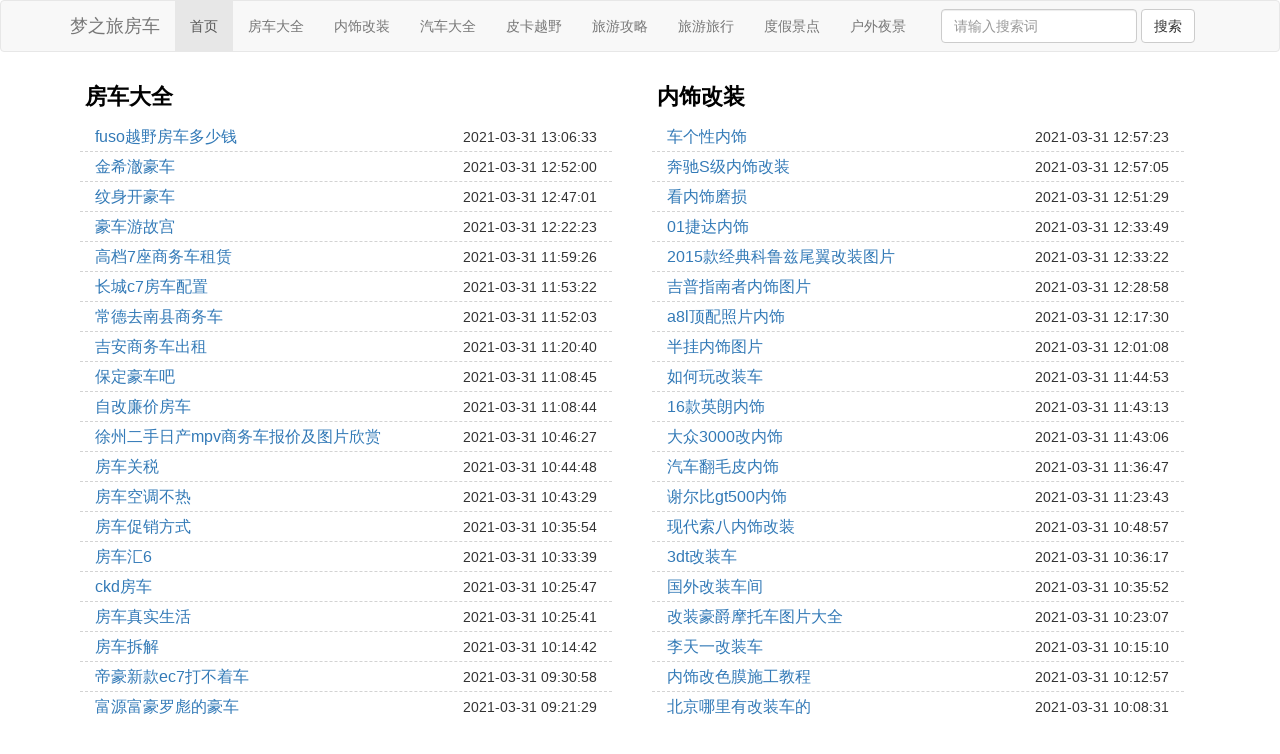

--- FILE ---
content_type: text/html;charset=utf-8
request_url: https://sdmzl.com/
body_size: 6257
content:
<!DOCTYPE html>
<html>
	<head>
		<meta charset="utf-8" />
		<meta name="viewport" content="width=device-width,initial-scale=1,minimum-scale=1,maximum-scale=1,user-scalable=no" />
		<title>房车大全_内饰改装_旅游攻略_户外夜景_梦之旅房车</title>
		<meta name="description" content="梦之旅房车为您准备了丰富的房车资讯，包含了房车大全、内饰改装、汽车大全、皮卡越野、旅游攻略、度假景点等全面的使用攻略信息，希望梦之旅房车能帮助您在使用房车的过程变得更加美好。"/>
		<meta http-equiv="Cache-Control" content="no-siteapp"/>
		<meta http-equiv="Cache-Control" content="no-transform"/>
		<link href="//www.sdmzl.com/" rel="alternate" hreflang="zh-Hans">
		<link href="//www.sdmzl.com/big5/" rel="alternate" hreflang="zh-Hant">
		<link rel="stylesheet" type="text/css" href="//www.sdmzl.com/recreational/css/bootstrap.min.css"/>
		<link rel="stylesheet" type="text/css" href="//www.sdmzl.com/recreational/css/style.css"/>
	</head>
	<body>
		
		<nav class="navbar navbar-default" role="navigation">
		<div class="container">
			<div class="navbar-header">
				<button type="button" class="navbar-toggle" data-toggle="collapse" data-target="#open-collapse">
				<span class="sr-only">切换导航</span>
				<span class="icon-bar"></span>
				<span class="icon-bar"></span>
				<span class="icon-bar"></span>
				</button>
				<a class="navbar-brand" href="//www.sdmzl.com/">梦之旅房车</a>
			</div>
			<div class="collapse navbar-collapse" id="open-collapse">
				<ul class="nav navbar-nav">
					<li class="active"><a href="//www.sdmzl.com/">首页</a></li>
					<li><a href="//www.sdmzl.com/class_caravans_1">房车大全</a></li>
					<li><a href="//www.sdmzl.com/class_interior_1">内饰改装</a></li>					
					<li><a href="//www.sdmzl.com/class_car_1">汽车大全</a></li>					
					<li><a href="//www.sdmzl.com/class_yueye_1">皮卡越野</a></li>					
					<li><a href="//www.sdmzl.com/class_tour_1">旅游攻略</a></li>					
					<li><a href="//www.sdmzl.com/class_travel_1">旅游旅行</a></li>					
					<li><a href="//www.sdmzl.com/class_vacation_1">度假景点</a></li>					
					<li><a href="//www.sdmzl.com/class_outdoor_1">户外夜景</a></li>					
				</ul>
				<ul class="nav navbar-nav navbar-right">
					<form class="navbar-form" role="search" action="//www.sdmzl.com/search.php" method="post">
						<div class="form-group">
							<input type="text" class="form-control" placeholder="请输入搜索词" name="searchword" id="searchword">
							<button type="submit" class="btn btn-default">搜索</button>
						</div>
				   </form>
				</ul>
			</div>
		</div>
		</nav>
		
		<div class="container">
			<div class="row">
				
				
				<div class="col-md-6 latestlist">
					<div class="category_name">
						<div class="col-md-8 col-xs-8">房车大全</div>
					</div>
					<div class="category_list">
						<ul style="list-style: none;">
							
							<li class="col-md-12 col-xs-12"><a href="//www.sdmzl.com/caravans_229206" title="fuso越野房车多少钱资料详情">fuso越野房车多少钱</a><span class="hidden-xs">2021-03-31 13:06:33</span></li>
							
							<li class="col-md-12 col-xs-12"><a href="//www.sdmzl.com/caravans_229193" title="金希澈豪车资料详情">金希澈豪车</a><span class="hidden-xs">2021-03-31 12:52:00</span></li>
							
							<li class="col-md-12 col-xs-12"><a href="//www.sdmzl.com/caravans_229189" title="纹身开豪车资料详情">纹身开豪车</a><span class="hidden-xs">2021-03-31 12:47:01</span></li>
							
							<li class="col-md-12 col-xs-12"><a href="//www.sdmzl.com/caravans_229180" title="豪车游故宫资料详情">豪车游故宫</a><span class="hidden-xs">2021-03-31 12:22:23</span></li>
							
							<li class="col-md-12 col-xs-12"><a href="//www.sdmzl.com/caravans_229167" title="高档7座商务车租赁资料详情">高档7座商务车租赁</a><span class="hidden-xs">2021-03-31 11:59:26</span></li>
							
							<li class="col-md-12 col-xs-12"><a href="//www.sdmzl.com/caravans_229163" title="长城c7房车配置资料详情">长城c7房车配置</a><span class="hidden-xs">2021-03-31 11:53:22</span></li>
							
							<li class="col-md-12 col-xs-12"><a href="//www.sdmzl.com/caravans_229160" title="常德去南县商务车资料详情">常德去南县商务车</a><span class="hidden-xs">2021-03-31 11:52:03</span></li>
							
							<li class="col-md-12 col-xs-12"><a href="//www.sdmzl.com/caravans_229129" title="吉安商务车出租资料详情">吉安商务车出租</a><span class="hidden-xs">2021-03-31 11:20:40</span></li>
							
							<li class="col-md-12 col-xs-12"><a href="//www.sdmzl.com/caravans_229120" title="保定豪车吧资料详情">保定豪车吧</a><span class="hidden-xs">2021-03-31 11:08:45</span></li>
							
							<li class="col-md-12 col-xs-12"><a href="//www.sdmzl.com/caravans_229119" title="自改廉价房车资料详情">自改廉价房车</a><span class="hidden-xs">2021-03-31 11:08:44</span></li>
							
							<li class="col-md-12 col-xs-12"><a href="//www.sdmzl.com/caravans_229111" title="徐州二手日产mpv商务车报价及图片欣赏资料详情">徐州二手日产mpv商务车报价及图片欣赏</a><span class="hidden-xs">2021-03-31 10:46:27</span></li>
							
							<li class="col-md-12 col-xs-12"><a href="//www.sdmzl.com/caravans_229109" title="房车关税资料详情">房车关税</a><span class="hidden-xs">2021-03-31 10:44:48</span></li>
							
							<li class="col-md-12 col-xs-12"><a href="//www.sdmzl.com/caravans_229107" title="房车空调不热资料详情">房车空调不热</a><span class="hidden-xs">2021-03-31 10:43:29</span></li>
							
							<li class="col-md-12 col-xs-12"><a href="//www.sdmzl.com/caravans_229099" title="房车促销方式资料详情">房车促销方式</a><span class="hidden-xs">2021-03-31 10:35:54</span></li>
							
							<li class="col-md-12 col-xs-12"><a href="//www.sdmzl.com/caravans_229095" title="房车汇6资料详情">房车汇6</a><span class="hidden-xs">2021-03-31 10:33:39</span></li>
							
							<li class="col-md-12 col-xs-12"><a href="//www.sdmzl.com/caravans_229092" title="ckd房车资料详情">ckd房车</a><span class="hidden-xs">2021-03-31 10:25:47</span></li>
							
							<li class="col-md-12 col-xs-12"><a href="//www.sdmzl.com/caravans_229091" title="房车真实生活资料详情">房车真实生活</a><span class="hidden-xs">2021-03-31 10:25:41</span></li>
							
							<li class="col-md-12 col-xs-12"><a href="//www.sdmzl.com/caravans_229076" title="房车拆解资料详情">房车拆解</a><span class="hidden-xs">2021-03-31 10:14:42</span></li>
							
							<li class="col-md-12 col-xs-12"><a href="//www.sdmzl.com/caravans_229036" title="帝豪新款ec7打不着车资料详情">帝豪新款ec7打不着车</a><span class="hidden-xs">2021-03-31 09:30:58</span></li>
							
							<li class="col-md-12 col-xs-12"><a href="//www.sdmzl.com/caravans_229022" title="富源富豪罗彪的豪车资料详情">富源富豪罗彪的豪车</a><span class="hidden-xs">2021-03-31 09:21:29</span></li>
							
						</ul>
					</div>
				</div>
				
				<div class="col-md-6 latestlist">
					<div class="category_name">
						<div class="col-md-8 col-xs-8">内饰改装</div>
					</div>
					<div class="category_list">
						<ul style="list-style: none;">
							
							<li class="col-md-12 col-xs-12"><a href="//www.sdmzl.com/interior_229200" title="车个性内饰资料详情">车个性内饰</a><span class="hidden-xs">2021-03-31 12:57:23</span></li>
							
							<li class="col-md-12 col-xs-12"><a href="//www.sdmzl.com/interior_229199" title="奔驰S级内饰改装资料详情">奔驰S级内饰改装</a><span class="hidden-xs">2021-03-31 12:57:05</span></li>
							
							<li class="col-md-12 col-xs-12"><a href="//www.sdmzl.com/interior_229190" title="看内饰磨损资料详情">看内饰磨损</a><span class="hidden-xs">2021-03-31 12:51:29</span></li>
							
							<li class="col-md-12 col-xs-12"><a href="//www.sdmzl.com/interior_229185" title="01捷达内饰资料详情">01捷达内饰</a><span class="hidden-xs">2021-03-31 12:33:49</span></li>
							
							<li class="col-md-12 col-xs-12"><a href="//www.sdmzl.com/interior_229184" title="2015款经典科鲁兹尾翼改装图片资料详情">2015款经典科鲁兹尾翼改装图片</a><span class="hidden-xs">2021-03-31 12:33:22</span></li>
							
							<li class="col-md-12 col-xs-12"><a href="//www.sdmzl.com/interior_229183" title="吉普指南者内饰图片资料详情">吉普指南者内饰图片</a><span class="hidden-xs">2021-03-31 12:28:58</span></li>
							
							<li class="col-md-12 col-xs-12"><a href="//www.sdmzl.com/interior_229177" title="a8l顶配照片内饰资料详情">a8l顶配照片内饰</a><span class="hidden-xs">2021-03-31 12:17:30</span></li>
							
							<li class="col-md-12 col-xs-12"><a href="//www.sdmzl.com/interior_229172" title="半挂内饰图片资料详情">半挂内饰图片</a><span class="hidden-xs">2021-03-31 12:01:08</span></li>
							
							<li class="col-md-12 col-xs-12"><a href="//www.sdmzl.com/interior_229151" title="如何玩改装车资料详情">如何玩改装车</a><span class="hidden-xs">2021-03-31 11:44:53</span></li>
							
							<li class="col-md-12 col-xs-12"><a href="//www.sdmzl.com/interior_229149" title="16款英朗内饰资料详情">16款英朗内饰</a><span class="hidden-xs">2021-03-31 11:43:13</span></li>
							
							<li class="col-md-12 col-xs-12"><a href="//www.sdmzl.com/interior_229147" title="大众3000改内饰资料详情">大众3000改内饰</a><span class="hidden-xs">2021-03-31 11:43:06</span></li>
							
							<li class="col-md-12 col-xs-12"><a href="//www.sdmzl.com/interior_229142" title="汽车翻毛皮内饰资料详情">汽车翻毛皮内饰</a><span class="hidden-xs">2021-03-31 11:36:47</span></li>
							
							<li class="col-md-12 col-xs-12"><a href="//www.sdmzl.com/interior_229132" title="谢尔比gt500内饰资料详情">谢尔比gt500内饰</a><span class="hidden-xs">2021-03-31 11:23:43</span></li>
							
							<li class="col-md-12 col-xs-12"><a href="//www.sdmzl.com/interior_229114" title="现代索八内饰改装资料详情">现代索八内饰改装</a><span class="hidden-xs">2021-03-31 10:48:57</span></li>
							
							<li class="col-md-12 col-xs-12"><a href="//www.sdmzl.com/interior_229100" title="3dt改装车资料详情">3dt改装车</a><span class="hidden-xs">2021-03-31 10:36:17</span></li>
							
							<li class="col-md-12 col-xs-12"><a href="//www.sdmzl.com/interior_229098" title="国外改装车间资料详情">国外改装车间</a><span class="hidden-xs">2021-03-31 10:35:52</span></li>
							
							<li class="col-md-12 col-xs-12"><a href="//www.sdmzl.com/interior_229085" title="改装豪爵摩托车图片大全资料详情">改装豪爵摩托车图片大全</a><span class="hidden-xs">2021-03-31 10:23:07</span></li>
							
							<li class="col-md-12 col-xs-12"><a href="//www.sdmzl.com/interior_229078" title="李天一改装车资料详情">李天一改装车</a><span class="hidden-xs">2021-03-31 10:15:10</span></li>
							
							<li class="col-md-12 col-xs-12"><a href="//www.sdmzl.com/interior_229075" title="内饰改色膜施工教程资料详情">内饰改色膜施工教程</a><span class="hidden-xs">2021-03-31 10:12:57</span></li>
							
							<li class="col-md-12 col-xs-12"><a href="//www.sdmzl.com/interior_229074" title="北京哪里有改装车的资料详情">北京哪里有改装车的</a><span class="hidden-xs">2021-03-31 10:08:31</span></li>
							
						</ul>
					</div>
				</div>
				
				<div class="col-md-6 latestlist">
					<div class="category_name">
						<div class="col-md-8 col-xs-8">汽车大全</div>
					</div>
					<div class="category_list">
						<ul style="list-style: none;">
							
							<li class="col-md-12 col-xs-12"><a href="//www.sdmzl.com/car_229208" title="电动汽车技术政策资料详情">电动汽车技术政策</a><span class="hidden-xs">2021-03-31 13:07:03</span></li>
							
							<li class="col-md-12 col-xs-12"><a href="//www.sdmzl.com/car_229202" title="武汉新能源汽车销售资料详情">武汉新能源汽车销售</a><span class="hidden-xs">2021-03-31 12:58:36</span></li>
							
							<li class="col-md-12 col-xs-12"><a href="//www.sdmzl.com/car_229196" title="安徽安凯华夏汽车配件有限公司资料详情">安徽安凯华夏汽车配件有限公司</a><span class="hidden-xs">2021-03-31 12:54:17</span></li>
							
							<li class="col-md-12 col-xs-12"><a href="//www.sdmzl.com/car_229188" title="汽车维修厂管理方案资料详情">汽车维修厂管理方案</a><span class="hidden-xs">2021-03-31 12:42:37</span></li>
							
							<li class="col-md-12 col-xs-12"><a href="//www.sdmzl.com/car_229178" title="深圳九龙汽车4s店资料详情">深圳九龙汽车4s店</a><span class="hidden-xs">2021-03-31 12:18:24</span></li>
							
							<li class="col-md-12 col-xs-12"><a href="//www.sdmzl.com/car_229175" title="新能源汽车咨询服务公司资料详情">新能源汽车咨询服务公司</a><span class="hidden-xs">2021-03-31 12:02:55</span></li>
							
							<li class="col-md-12 col-xs-12"><a href="//www.sdmzl.com/car_229173" title="华泰汽车北京4s店资料详情">华泰汽车北京4s店</a><span class="hidden-xs">2021-03-31 12:01:29</span></li>
							
							<li class="col-md-12 col-xs-12"><a href="//www.sdmzl.com/car_229169" title="卖汽车配件挣钱吗资料详情">卖汽车配件挣钱吗</a><span class="hidden-xs">2021-03-31 11:59:29</span></li>
							
							<li class="col-md-12 col-xs-12"><a href="//www.sdmzl.com/car_229164" title="许昌观致汽车4s店地址资料详情">许昌观致汽车4s店地址</a><span class="hidden-xs">2021-03-31 11:58:32</span></li>
							
							<li class="col-md-12 col-xs-12"><a href="//www.sdmzl.com/car_229146" title="乐唯电动汽车罩资料详情">乐唯电动汽车罩</a><span class="hidden-xs">2021-03-31 11:42:59</span></li>
							
							<li class="col-md-12 col-xs-12"><a href="//www.sdmzl.com/car_229139" title="定州东风风光汽车4s店资料详情">定州东风风光汽车4s店</a><span class="hidden-xs">2021-03-31 11:31:10</span></li>
							
							<li class="col-md-12 col-xs-12"><a href="//www.sdmzl.com/car_229123" title="财政部新能源汽车推进工作汇报资料详情">财政部新能源汽车推进工作汇报</a><span class="hidden-xs">2021-03-31 11:14:15</span></li>
							
							<li class="col-md-12 col-xs-12"><a href="//www.sdmzl.com/car_229101" title="敏安电动汽车图片资料详情">敏安电动汽车图片</a><span class="hidden-xs">2021-03-31 10:36:18</span></li>
							
							<li class="col-md-12 col-xs-12"><a href="//www.sdmzl.com/car_229089" title="汽车维修一类二类资料详情">汽车维修一类二类</a><span class="hidden-xs">2021-03-31 10:25:24</span></li>
							
							<li class="col-md-12 col-xs-12"><a href="//www.sdmzl.com/car_229073" title="德州电动汽车暖风机批发资料详情">德州电动汽车暖风机批发</a><span class="hidden-xs">2021-03-31 10:07:26</span></li>
							
							<li class="col-md-12 col-xs-12"><a href="//www.sdmzl.com/car_229060" title="丽驰电动汽车用到什么程度才充电资料详情">丽驰电动汽车用到什么程度才充电</a><span class="hidden-xs">2021-03-31 10:01:29</span></li>
							
							<li class="col-md-12 col-xs-12"><a href="//www.sdmzl.com/car_229059" title="阿克苏长安汽车4s店资料详情">阿克苏长安汽车4s店</a><span class="hidden-xs">2021-03-31 10:01:00</span></li>
							
							<li class="col-md-12 col-xs-12"><a href="//www.sdmzl.com/car_229054" title="佐骏电动汽车尺寸资料详情">佐骏电动汽车尺寸</a><span class="hidden-xs">2021-03-31 09:58:08</span></li>
							
							<li class="col-md-12 col-xs-12"><a href="//www.sdmzl.com/car_229053" title="汽车维修手册迅雷下载资料详情">汽车维修手册迅雷下载</a><span class="hidden-xs">2021-03-31 09:58:05</span></li>
							
							<li class="col-md-12 col-xs-12"><a href="//www.sdmzl.com/car_229052" title="中牟电动汽车生产招聘资料详情">中牟电动汽车生产招聘</a><span class="hidden-xs">2021-03-31 09:53:36</span></li>
							
						</ul>
					</div>
				</div>
				
				<div class="col-md-6 latestlist">
					<div class="category_name">
						<div class="col-md-8 col-xs-8">皮卡越野</div>
					</div>
					<div class="category_list">
						<ul style="list-style: none;">
							
							<li class="col-md-12 col-xs-12"><a href="//www.sdmzl.com/yueye_229204" title="山羊皮卡车资料详情">山羊皮卡车</a><span class="hidden-xs">2021-03-31 13:05:00</span></li>
							
							<li class="col-md-12 col-xs-12"><a href="//www.sdmzl.com/yueye_229198" title="皮卡并线资料详情">皮卡并线</a><span class="hidden-xs">2021-03-31 12:55:58</span></li>
							
							<li class="col-md-12 col-xs-12"><a href="//www.sdmzl.com/yueye_229197" title="皮卡堂食物资料详情">皮卡堂食物</a><span class="hidden-xs">2021-03-31 12:54:31</span></li>
							
							<li class="col-md-12 col-xs-12"><a href="//www.sdmzl.com/yueye_229194" title="东风轿车价格资料详情">东风轿车价格</a><span class="hidden-xs">2021-03-31 12:53:14</span></li>
							
							<li class="col-md-12 col-xs-12"><a href="//www.sdmzl.com/yueye_229192" title="皮卡丘人气资料详情">皮卡丘人气</a><span class="hidden-xs">2021-03-31 12:51:47</span></li>
							
							<li class="col-md-12 col-xs-12"><a href="//www.sdmzl.com/yueye_229186" title="广州出租皮卡资料详情">广州出租皮卡</a><span class="hidden-xs">2021-03-31 12:42:31</span></li>
							
							<li class="col-md-12 col-xs-12"><a href="//www.sdmzl.com/yueye_229182" title="准驾c照能开的拖挂房车资料详情">准驾c照能开的拖挂房车</a><span class="hidden-xs">2021-03-31 12:28:54</span></li>
							
							<li class="col-md-12 col-xs-12"><a href="//www.sdmzl.com/yueye_229170" title="浙江越野上山资料详情">浙江越野上山</a><span class="hidden-xs">2021-03-31 11:59:42</span></li>
							
							<li class="col-md-12 col-xs-12"><a href="//www.sdmzl.com/yueye_229168" title="于虎皮卡资料详情">于虎皮卡</a><span class="hidden-xs">2021-03-31 11:59:27</span></li>
							
							<li class="col-md-12 col-xs-12"><a href="//www.sdmzl.com/yueye_229166" title="北镇皮卡资料详情">北镇皮卡</a><span class="hidden-xs">2021-03-31 11:59:23</span></li>
							
							<li class="col-md-12 col-xs-12"><a href="//www.sdmzl.com/yueye_229159" title="越野车胸资料详情">越野车胸</a><span class="hidden-xs">2021-03-31 11:51:59</span></li>
							
							<li class="col-md-12 col-xs-12"><a href="//www.sdmzl.com/yueye_229152" title="皮卡猪官网资料详情">皮卡猪官网</a><span class="hidden-xs">2021-03-31 11:45:01</span></li>
							
							<li class="col-md-12 col-xs-12"><a href="//www.sdmzl.com/yueye_229145" title="曙光车越野资料详情">曙光车越野</a><span class="hidden-xs">2021-03-31 11:36:50</span></li>
							
							<li class="col-md-12 col-xs-12"><a href="//www.sdmzl.com/yueye_229134" title="世界三大越野车品牌资料详情">世界三大越野车品牌</a><span class="hidden-xs">2021-03-31 11:25:57</span></li>
							
							<li class="col-md-12 col-xs-12"><a href="//www.sdmzl.com/yueye_229112" title="新款长城越野资料详情">新款长城越野</a><span class="hidden-xs">2021-03-31 10:48:31</span></li>
							
							<li class="col-md-12 col-xs-12"><a href="//www.sdmzl.com/yueye_229104" title="又大气又霸气的越野车资料详情">又大气又霸气的越野车</a><span class="hidden-xs">2021-03-31 10:37:34</span></li>
							
							<li class="col-md-12 col-xs-12"><a href="//www.sdmzl.com/yueye_229097" title="昂科拉四驱越野性能资料详情">昂科拉四驱越野性能</a><span class="hidden-xs">2021-03-31 10:35:17</span></li>
							
							<li class="col-md-12 col-xs-12"><a href="//www.sdmzl.com/yueye_229096" title="尼桑途乐越野资料详情">尼桑途乐越野</a><span class="hidden-xs">2021-03-31 10:33:46</span></li>
							
							<li class="col-md-12 col-xs-12"><a href="//www.sdmzl.com/yueye_229088" title="皮卡小源资料详情">皮卡小源</a><span class="hidden-xs">2021-03-31 10:25:13</span></li>
							
							<li class="col-md-12 col-xs-12"><a href="//www.sdmzl.com/yueye_229087" title="皮卡爬陡坡资料详情">皮卡爬陡坡</a><span class="hidden-xs">2021-03-31 10:24:34</span></li>
							
						</ul>
					</div>
				</div>
				
				<div class="col-md-6 latestlist">
					<div class="category_name">
						<div class="col-md-8 col-xs-8">旅游攻略</div>
					</div>
					<div class="category_list">
						<ul style="list-style: none;">
							
							<li class="col-md-12 col-xs-12"><a href="//www.sdmzl.com/tour_229201" title="l怀化旅游攻略资料详情">l怀化旅游攻略</a><span class="hidden-xs">2021-03-31 12:58:30</span></li>
							
							<li class="col-md-12 col-xs-12"><a href="//www.sdmzl.com/tour_229195" title="东京到大阪旅游攻略资料详情">东京到大阪旅游攻略</a><span class="hidden-xs">2021-03-31 12:53:16</span></li>
							
							<li class="col-md-12 col-xs-12"><a href="//www.sdmzl.com/tour_229187" title="大连黑岛旅游攻略资料详情">大连黑岛旅游攻略</a><span class="hidden-xs">2021-03-31 12:42:36</span></li>
							
							<li class="col-md-12 col-xs-12"><a href="//www.sdmzl.com/tour_229181" title="梁家河延安旅游路线资料详情">梁家河延安旅游路线</a><span class="hidden-xs">2021-03-31 12:28:52</span></li>
							
							<li class="col-md-12 col-xs-12"><a href="//www.sdmzl.com/tour_229174" title="杭州到安吉自驾游攻略资料详情">杭州到安吉自驾游攻略</a><span class="hidden-xs">2021-03-31 12:02:40</span></li>
							
							<li class="col-md-12 col-xs-12"><a href="//www.sdmzl.com/tour_229155" title="西安自驾到乌镇旅游攻略资料详情">西安自驾到乌镇旅游攻略</a><span class="hidden-xs">2021-03-31 11:46:31</span></li>
							
							<li class="col-md-12 col-xs-12"><a href="//www.sdmzl.com/tour_229148" title="汕头海边旅游最佳路线资料详情">汕头海边旅游最佳路线</a><span class="hidden-xs">2021-03-31 11:43:08</span></li>
							
							<li class="col-md-12 col-xs-12"><a href="//www.sdmzl.com/tour_229144" title="不属于十大精品旅游路线的是资料详情">不属于十大精品旅游路线的是</a><span class="hidden-xs">2021-03-31 11:36:50</span></li>
							
							<li class="col-md-12 col-xs-12"><a href="//www.sdmzl.com/tour_229138" title="延安到汉中油菜花旅游路线资料详情">延安到汉中油菜花旅游路线</a><span class="hidden-xs">2021-03-31 11:29:39</span></li>
							
							<li class="col-md-12 col-xs-12"><a href="//www.sdmzl.com/tour_229137" title="三月三亚旅游攻略亲子资料详情">三月三亚旅游攻略亲子</a><span class="hidden-xs">2021-03-31 11:28:59</span></li>
							
							<li class="col-md-12 col-xs-12"><a href="//www.sdmzl.com/tour_229133" title="东京旅游购物攻略2017资料详情">东京旅游购物攻略2017</a><span class="hidden-xs">2021-03-31 11:25:53</span></li>
							
							<li class="col-md-12 col-xs-12"><a href="//www.sdmzl.com/tour_229131" title="佐治亚州旅游攻略资料详情">佐治亚州旅游攻略</a><span class="hidden-xs">2021-03-31 11:23:32</span></li>
							
							<li class="col-md-12 col-xs-12"><a href="//www.sdmzl.com/tour_229128" title="珠峰旅游攻略资料详情">珠峰旅游攻略</a><span class="hidden-xs">2021-03-31 11:20:23</span></li>
							
							<li class="col-md-12 col-xs-12"><a href="//www.sdmzl.com/tour_229124" title="赤峰报团旅游都什么路线资料详情">赤峰报团旅游都什么路线</a><span class="hidden-xs">2021-03-31 11:18:46</span></li>
							
							<li class="col-md-12 col-xs-12"><a href="//www.sdmzl.com/tour_229122" title="3月英国旅游攻略资料详情">3月英国旅游攻略</a><span class="hidden-xs">2021-03-31 11:08:56</span></li>
							
							<li class="col-md-12 col-xs-12"><a href="//www.sdmzl.com/tour_229121" title="韶关自驾游最佳路线资料详情">韶关自驾游最佳路线</a><span class="hidden-xs">2021-03-31 11:08:45</span></li>
							
							<li class="col-md-12 col-xs-12"><a href="//www.sdmzl.com/tour_229118" title="春节绵阳到云南自驾游攻略资料详情">春节绵阳到云南自驾游攻略</a><span class="hidden-xs">2021-03-31 11:04:12</span></li>
							
							<li class="col-md-12 col-xs-12"><a href="//www.sdmzl.com/tour_229110" title="西安敦煌青海旅游攻略资料详情">西安敦煌青海旅游攻略</a><span class="hidden-xs">2021-03-31 10:46:22</span></li>
							
							<li class="col-md-12 col-xs-12"><a href="//www.sdmzl.com/tour_229108" title="兰考到西安自驾游路线资料详情">兰考到西安自驾游路线</a><span class="hidden-xs">2021-03-31 10:43:33</span></li>
							
							<li class="col-md-12 col-xs-12"><a href="//www.sdmzl.com/tour_229106" title="太姥山自驾旅游攻略资料详情">太姥山自驾旅游攻略</a><span class="hidden-xs">2021-03-31 10:38:01</span></li>
							
						</ul>
					</div>
				</div>
				
				<div class="col-md-6 latestlist">
					<div class="category_name">
						<div class="col-md-8 col-xs-8">旅游旅行</div>
					</div>
					<div class="category_list">
						<ul style="list-style: none;">
							
							<li class="col-md-12 col-xs-12"><a href="//www.sdmzl.com/travel_229210" title="沈阳凯撒旅行社招聘资料详情">沈阳凯撒旅行社招聘</a><span class="hidden-xs">2021-03-31 13:07:08</span></li>
							
							<li class="col-md-12 col-xs-12"><a href="//www.sdmzl.com/travel_229203" title="中国旅游安全问题资料详情">中国旅游安全问题</a><span class="hidden-xs">2021-03-31 12:59:51</span></li>
							
							<li class="col-md-12 col-xs-12"><a href="//www.sdmzl.com/travel_229179" title="太空旅行用英语怎么说资料详情">太空旅行用英语怎么说</a><span class="hidden-xs">2021-03-31 12:22:21</span></li>
							
							<li class="col-md-12 col-xs-12"><a href="//www.sdmzl.com/travel_229161" title="中国国旅国际旅行社国际有限公司资料详情">中国国旅国际旅行社国际有限公司</a><span class="hidden-xs">2021-03-31 11:52:08</span></li>
							
							<li class="col-md-12 col-xs-12"><a href="//www.sdmzl.com/travel_229158" title="带你去旅行尤克里里谱资料详情">带你去旅行尤克里里谱</a><span class="hidden-xs">2021-03-31 11:48:34</span></li>
							
							<li class="col-md-12 col-xs-12"><a href="//www.sdmzl.com/travel_229141" title="爱可乐旅行箱资料详情">爱可乐旅行箱</a><span class="hidden-xs">2021-03-31 11:35:49</span></li>
							
							<li class="col-md-12 col-xs-12"><a href="//www.sdmzl.com/travel_229140" title="奥地利几月去旅游好资料详情">奥地利几月去旅游好</a><span class="hidden-xs">2021-03-31 11:35:46</span></li>
							
							<li class="col-md-12 col-xs-12"><a href="//www.sdmzl.com/travel_229127" title="旅游车驾驶员安全承诺书资料详情">旅游车驾驶员安全承诺书</a><span class="hidden-xs">2021-03-31 11:20:09</span></li>
							
							<li class="col-md-12 col-xs-12"><a href="//www.sdmzl.com/travel_229086" title="幻梦旅行资料详情">幻梦旅行</a><span class="hidden-xs">2021-03-31 10:24:22</span></li>
							
							<li class="col-md-12 col-xs-12"><a href="//www.sdmzl.com/travel_229084" title="石河子旅行团资料详情">石河子旅行团</a><span class="hidden-xs">2021-03-31 10:22:52</span></li>
							
							<li class="col-md-12 col-xs-12"><a href="//www.sdmzl.com/travel_229077" title="滨州旅行团资料详情">滨州旅行团</a><span class="hidden-xs">2021-03-31 10:14:58</span></li>
							
							<li class="col-md-12 col-xs-12"><a href="//www.sdmzl.com/travel_229069" title="青海湖旅游拼车安全吗资料详情">青海湖旅游拼车安全吗</a><span class="hidden-xs">2021-03-31 10:05:27</span></li>
							
							<li class="col-md-12 col-xs-12"><a href="//www.sdmzl.com/travel_229062" title="去成都旅游住哪里资料详情">去成都旅游住哪里</a><span class="hidden-xs">2021-03-31 10:02:27</span></li>
							
							<li class="col-md-12 col-xs-12"><a href="//www.sdmzl.com/travel_229041" title="旅行社会计分录资料详情">旅行社会计分录</a><span class="hidden-xs">2021-03-31 09:36:41</span></li>
							
							<li class="col-md-12 col-xs-12"><a href="//www.sdmzl.com/travel_229027" title="龙族旅行资料详情">龙族旅行</a><span class="hidden-xs">2021-03-31 09:23:39</span></li>
							
							<li class="col-md-12 col-xs-12"><a href="//www.sdmzl.com/travel_229026" title="跟狗狗去旅游资料详情">跟狗狗去旅游</a><span class="hidden-xs">2021-03-31 09:23:15</span></li>
							
							<li class="col-md-12 col-xs-12"><a href="//www.sdmzl.com/travel_228987" title="新疆旅行图资料详情">新疆旅行图</a><span class="hidden-xs">2021-03-31 08:05:12</span></li>
							
							<li class="col-md-12 col-xs-12"><a href="//www.sdmzl.com/travel_228984" title="滨州青年旅行社价格表资料详情">滨州青年旅行社价格表</a><span class="hidden-xs">2021-03-31 08:04:52</span></li>
							
							<li class="col-md-12 col-xs-12"><a href="//www.sdmzl.com/travel_228981" title="抽签为旅行资料详情">抽签为旅行</a><span class="hidden-xs">2021-03-31 08:00:05</span></li>
							
							<li class="col-md-12 col-xs-12"><a href="//www.sdmzl.com/travel_228976" title="静海旅行社哪个好资料详情">静海旅行社哪个好</a><span class="hidden-xs">2021-03-31 07:54:16</span></li>
							
						</ul>
					</div>
				</div>
				
				<div class="col-md-6 latestlist">
					<div class="category_name">
						<div class="col-md-8 col-xs-8">度假景点</div>
					</div>
					<div class="category_list">
						<ul style="list-style: none;">
							
							<li class="col-md-12 col-xs-12"><a href="//www.sdmzl.com/vacation_229209" title="阳江海韵戴斯度假酒店资料详情">阳江海韵戴斯度假酒店</a><span class="hidden-xs">2021-03-31 13:07:07</span></li>
							
							<li class="col-md-12 col-xs-12"><a href="//www.sdmzl.com/vacation_229205" title="京郊特色度假资料详情">京郊特色度假</a><span class="hidden-xs">2021-03-31 13:05:04</span></li>
							
							<li class="col-md-12 col-xs-12"><a href="//www.sdmzl.com/vacation_229191" title="峨秀湖国际度假区资料详情">峨秀湖国际度假区</a><span class="hidden-xs">2021-03-31 12:51:34</span></li>
							
							<li class="col-md-12 col-xs-12"><a href="//www.sdmzl.com/vacation_229171" title="度假村功能资料详情">度假村功能</a><span class="hidden-xs">2021-03-31 12:00:49</span></li>
							
							<li class="col-md-12 col-xs-12"><a href="//www.sdmzl.com/vacation_229165" title="苏州金凤凰温泉度假村资料详情">苏州金凤凰温泉度假村</a><span class="hidden-xs">2021-03-31 11:58:33</span></li>
							
							<li class="col-md-12 col-xs-12"><a href="//www.sdmzl.com/vacation_229162" title="北京必去的家居体验馆资料详情">北京必去的家居体验馆</a><span class="hidden-xs">2021-03-31 11:52:39</span></li>
							
							<li class="col-md-12 col-xs-12"><a href="//www.sdmzl.com/vacation_229157" title="威海市老虎山养生度假资料详情">威海市老虎山养生度假</a><span class="hidden-xs">2021-03-31 11:48:31</span></li>
							
							<li class="col-md-12 col-xs-12"><a href="//www.sdmzl.com/vacation_229156" title="巩义青龙山度假资料详情">巩义青龙山度假</a><span class="hidden-xs">2021-03-31 11:47:05</span></li>
							
							<li class="col-md-12 col-xs-12"><a href="//www.sdmzl.com/vacation_229154" title="鸡公山温泉度假村资料详情">鸡公山温泉度假村</a><span class="hidden-xs">2021-03-31 11:45:05</span></li>
							
							<li class="col-md-12 col-xs-12"><a href="//www.sdmzl.com/vacation_229153" title="千岛湖润和建国度假酒店招聘资料详情">千岛湖润和建国度假酒店招聘</a><span class="hidden-xs">2021-03-31 11:45:02</span></li>
							
							<li class="col-md-12 col-xs-12"><a href="//www.sdmzl.com/vacation_229125" title="天成台度假村攻略资料详情">天成台度假村攻略</a><span class="hidden-xs">2021-03-31 11:19:42</span></li>
							
							<li class="col-md-12 col-xs-12"><a href="//www.sdmzl.com/vacation_229117" title="韩山生态旅游度假村资料详情">韩山生态旅游度假村</a><span class="hidden-xs">2021-03-31 10:52:46</span></li>
							
							<li class="col-md-12 col-xs-12"><a href="//www.sdmzl.com/vacation_229105" title="必去奥地利资料详情">必去奥地利</a><span class="hidden-xs">2021-03-31 10:37:41</span></li>
							
							<li class="col-md-12 col-xs-12"><a href="//www.sdmzl.com/vacation_229093" title="北京大溪地度假村资料详情">北京大溪地度假村</a><span class="hidden-xs">2021-03-31 10:25:50</span></li>
							
							<li class="col-md-12 col-xs-12"><a href="//www.sdmzl.com/vacation_229090" title="湖度假区资料详情">湖度假区</a><span class="hidden-xs">2021-03-31 10:25:29</span></li>
							
							<li class="col-md-12 col-xs-12"><a href="//www.sdmzl.com/vacation_229050" title="庐山温泉旅游度假区资料详情">庐山温泉旅游度假区</a><span class="hidden-xs">2021-03-31 09:53:27</span></li>
							
							<li class="col-md-12 col-xs-12"><a href="//www.sdmzl.com/vacation_229037" title="度假的草帽资料详情">度假的草帽</a><span class="hidden-xs">2021-03-31 09:30:58</span></li>
							
							<li class="col-md-12 col-xs-12"><a href="//www.sdmzl.com/vacation_229035" title="台湾绮丽度假村资料详情">台湾绮丽度假村</a><span class="hidden-xs">2021-03-31 09:30:48</span></li>
							
							<li class="col-md-12 col-xs-12"><a href="//www.sdmzl.com/vacation_229029" title="海阳度假村在哪资料详情">海阳度假村在哪</a><span class="hidden-xs">2021-03-31 09:24:58</span></li>
							
							<li class="col-md-12 col-xs-12"><a href="//www.sdmzl.com/vacation_229018" title="安吉天池温泉度假村资料详情">安吉天池温泉度假村</a><span class="hidden-xs">2021-03-31 09:18:07</span></li>
							
						</ul>
					</div>
				</div>
				
				<div class="col-md-6 latestlist">
					<div class="category_name">
						<div class="col-md-8 col-xs-8">户外夜景</div>
					</div>
					<div class="category_list">
						<ul style="list-style: none;">
							
							<li class="col-md-12 col-xs-12"><a href="//www.sdmzl.com/outdoor_229207" title="户外街舞垫子资料详情">户外街舞垫子</a><span class="hidden-xs">2021-03-31 13:07:02</span></li>
							
							<li class="col-md-12 col-xs-12"><a href="//www.sdmzl.com/outdoor_229176" title="托班户外活动游戏教案资料详情">托班户外活动游戏教案</a><span class="hidden-xs">2021-03-31 12:10:54</span></li>
							
							<li class="col-md-12 col-xs-12"><a href="//www.sdmzl.com/outdoor_229150" title="户县露营资料详情">户县露营</a><span class="hidden-xs">2021-03-31 11:44:47</span></li>
							
							<li class="col-md-12 col-xs-12"><a href="//www.sdmzl.com/outdoor_229136" title="襄阳野外露营资料详情">襄阳野外露营</a><span class="hidden-xs">2021-03-31 11:27:37</span></li>
							
							<li class="col-md-12 col-xs-12"><a href="//www.sdmzl.com/outdoor_229135" title="户外男雨鞋资料详情">户外男雨鞋</a><span class="hidden-xs">2021-03-31 11:26:35</span></li>
							
							<li class="col-md-12 col-xs-12"><a href="//www.sdmzl.com/outdoor_229130" title="窗户外结墙资料详情">窗户外结墙</a><span class="hidden-xs">2021-03-31 11:23:08</span></li>
							
							<li class="col-md-12 col-xs-12"><a href="//www.sdmzl.com/outdoor_229126" title="婚纱照夜景雨伞资料详情">婚纱照夜景雨伞</a><span class="hidden-xs">2021-03-31 11:19:56</span></li>
							
							<li class="col-md-12 col-xs-12"><a href="//www.sdmzl.com/outdoor_229116" title="赞善村夜景资料详情">赞善村夜景</a><span class="hidden-xs">2021-03-31 10:49:04</span></li>
							
							<li class="col-md-12 col-xs-12"><a href="//www.sdmzl.com/outdoor_229115" title="无锡风行户外资料详情">无锡风行户外</a><span class="hidden-xs">2021-03-31 10:49:01</span></li>
							
							<li class="col-md-12 col-xs-12"><a href="//www.sdmzl.com/outdoor_229113" title="榆林露营资料详情">榆林露营</a><span class="hidden-xs">2021-03-31 10:48:42</span></li>
							
							<li class="col-md-12 col-xs-12"><a href="//www.sdmzl.com/outdoor_229103" title="户外神探君资料详情">户外神探君</a><span class="hidden-xs">2021-03-31 10:36:25</span></li>
							
							<li class="col-md-12 col-xs-12"><a href="//www.sdmzl.com/outdoor_229079" title="失恋夜景资料详情">失恋夜景</a><span class="hidden-xs">2021-03-31 10:15:16</span></li>
							
							<li class="col-md-12 col-xs-12"><a href="//www.sdmzl.com/outdoor_229068" title="户外野小说资料详情">户外野小说</a><span class="hidden-xs">2021-03-31 10:04:00</span></li>
							
							<li class="col-md-12 col-xs-12"><a href="//www.sdmzl.com/outdoor_229045" title="夜景图古风资料详情">夜景图古风</a><span class="hidden-xs">2021-03-31 09:45:39</span></li>
							
							<li class="col-md-12 col-xs-12"><a href="//www.sdmzl.com/outdoor_229043" title="深圳南澳露营资料详情">深圳南澳露营</a><span class="hidden-xs">2021-03-31 09:37:55</span></li>
							
							<li class="col-md-12 col-xs-12"><a href="//www.sdmzl.com/outdoor_229040" title="汇川区夜景资料详情">汇川区夜景</a><span class="hidden-xs">2021-03-31 09:36:17</span></li>
							
							<li class="col-md-12 col-xs-12"><a href="//www.sdmzl.com/outdoor_229039" title="北海夜景桥资料详情">北海夜景桥</a><span class="hidden-xs">2021-03-31 09:34:01</span></li>
							
							<li class="col-md-12 col-xs-12"><a href="//www.sdmzl.com/outdoor_229033" title="户外三金哥资料详情">户外三金哥</a><span class="hidden-xs">2021-03-31 09:27:20</span></li>
							
							<li class="col-md-12 col-xs-12"><a href="//www.sdmzl.com/outdoor_229015" title="户外隆型花架资料详情">户外隆型花架</a><span class="hidden-xs">2021-03-31 09:15:42</span></li>
							
							<li class="col-md-12 col-xs-12"><a href="//www.sdmzl.com/outdoor_229006" title="露营鱼竿资料详情">露营鱼竿</a><span class="hidden-xs">2021-03-31 09:02:01</span></li>
							
						</ul>
					</div>
				</div>
				

			</div>
			
			<h3>友情链接</h3>
			<div class="row friendlink">
				<ul style="list-style: none;">
					<li class="col-md-2 col-sm-6 col-xs-6"><a href="//www.sdmzl.com/" target="_blank">梦之旅房车</a></li>
				</ul>
			</div>
		</div>
		
		<footer class="footer">
			© Arrange www.sdmzl.com 2014-2021<br>
			温馨提示：资料来源于互联网，仅供参考
		</footer>
        
		<script src="//www.sdmzl.com/recreational/js/jquery-3.4.1.min.js"></script>
		<script src="//www.sdmzl.com/recreational/js/bootstrap.min.js"></script>
		<script src="//www.sdmzl.com/recreational/js/jquery.lazyload.min.js"></script>
		<script>
		    $(function(){
		        $("img.lazy").lazyload();
		    })
		</script>
	<script defer src="https://static.cloudflareinsights.com/beacon.min.js/vcd15cbe7772f49c399c6a5babf22c1241717689176015" integrity="sha512-ZpsOmlRQV6y907TI0dKBHq9Md29nnaEIPlkf84rnaERnq6zvWvPUqr2ft8M1aS28oN72PdrCzSjY4U6VaAw1EQ==" data-cf-beacon='{"version":"2024.11.0","token":"868bfb5d4a744662b1ffa79bf4ead0f5","r":1,"server_timing":{"name":{"cfCacheStatus":true,"cfEdge":true,"cfExtPri":true,"cfL4":true,"cfOrigin":true,"cfSpeedBrain":true},"location_startswith":null}}' crossorigin="anonymous"></script>
</body>
</html>